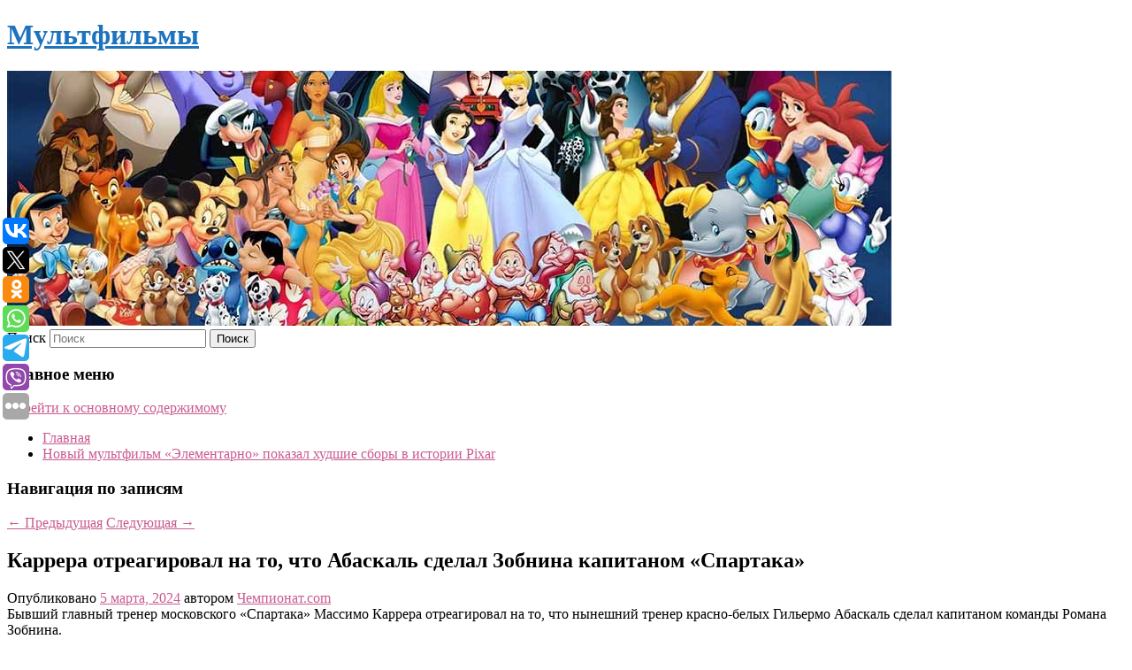

--- FILE ---
content_type: text/html; charset=UTF-8
request_url: https://megomult.ru/karrera-otreagiroval-na-to-chto-abaskal-sdelal-zobnina-kapitanom-spartaka/
body_size: 11006
content:
<!DOCTYPE html>
<!--[if IE 6]>
<html id="ie6" lang="ru-RU">
<![endif]-->
<!--[if IE 7]>
<html id="ie7" lang="ru-RU">
<![endif]-->
<!--[if IE 8]>
<html id="ie8" lang="ru-RU">
<![endif]-->
<!--[if !(IE 6) & !(IE 7) & !(IE 8)]><!-->
<html lang="ru-RU">
<!--<![endif]-->
<head>
<meta charset="UTF-8" />
<meta name="viewport" content="width=device-width" />
<title>
Каррера отреагировал на то, что Абаскаль сделал Зобнина капитаном «Спартака» | Мультфильмы	</title>
<link rel="profile" href="http://gmpg.org/xfn/11" />
<link rel="stylesheet" type="text/css" media="all" href="https://megomult.ru/wp-content/themes/twentyeleven/style.css" />
<link rel="pingback" href="https://megomult.ru/xmlrpc.php">
<!--[if lt IE 9]>
<script src="https://megomult.ru/wp-content/themes/twentyeleven/js/html5.js" type="text/javascript"></script>
<![endif]-->
<meta name='robots' content='max-image-preview:large' />
<link rel="alternate" type="application/rss+xml" title="Мультфильмы &raquo; Лента" href="https://megomult.ru/feed/" />
<script type="text/javascript">
window._wpemojiSettings = {"baseUrl":"https:\/\/s.w.org\/images\/core\/emoji\/14.0.0\/72x72\/","ext":".png","svgUrl":"https:\/\/s.w.org\/images\/core\/emoji\/14.0.0\/svg\/","svgExt":".svg","source":{"concatemoji":"https:\/\/megomult.ru\/wp-includes\/js\/wp-emoji-release.min.js?ver=6.1.3"}};
/*! This file is auto-generated */
!function(e,a,t){var n,r,o,i=a.createElement("canvas"),p=i.getContext&&i.getContext("2d");function s(e,t){var a=String.fromCharCode,e=(p.clearRect(0,0,i.width,i.height),p.fillText(a.apply(this,e),0,0),i.toDataURL());return p.clearRect(0,0,i.width,i.height),p.fillText(a.apply(this,t),0,0),e===i.toDataURL()}function c(e){var t=a.createElement("script");t.src=e,t.defer=t.type="text/javascript",a.getElementsByTagName("head")[0].appendChild(t)}for(o=Array("flag","emoji"),t.supports={everything:!0,everythingExceptFlag:!0},r=0;r<o.length;r++)t.supports[o[r]]=function(e){if(p&&p.fillText)switch(p.textBaseline="top",p.font="600 32px Arial",e){case"flag":return s([127987,65039,8205,9895,65039],[127987,65039,8203,9895,65039])?!1:!s([55356,56826,55356,56819],[55356,56826,8203,55356,56819])&&!s([55356,57332,56128,56423,56128,56418,56128,56421,56128,56430,56128,56423,56128,56447],[55356,57332,8203,56128,56423,8203,56128,56418,8203,56128,56421,8203,56128,56430,8203,56128,56423,8203,56128,56447]);case"emoji":return!s([129777,127995,8205,129778,127999],[129777,127995,8203,129778,127999])}return!1}(o[r]),t.supports.everything=t.supports.everything&&t.supports[o[r]],"flag"!==o[r]&&(t.supports.everythingExceptFlag=t.supports.everythingExceptFlag&&t.supports[o[r]]);t.supports.everythingExceptFlag=t.supports.everythingExceptFlag&&!t.supports.flag,t.DOMReady=!1,t.readyCallback=function(){t.DOMReady=!0},t.supports.everything||(n=function(){t.readyCallback()},a.addEventListener?(a.addEventListener("DOMContentLoaded",n,!1),e.addEventListener("load",n,!1)):(e.attachEvent("onload",n),a.attachEvent("onreadystatechange",function(){"complete"===a.readyState&&t.readyCallback()})),(e=t.source||{}).concatemoji?c(e.concatemoji):e.wpemoji&&e.twemoji&&(c(e.twemoji),c(e.wpemoji)))}(window,document,window._wpemojiSettings);
</script>
<style type="text/css">
img.wp-smiley,
img.emoji {
	display: inline !important;
	border: none !important;
	box-shadow: none !important;
	height: 1em !important;
	width: 1em !important;
	margin: 0 0.07em !important;
	vertical-align: -0.1em !important;
	background: none !important;
	padding: 0 !important;
}
</style>
	<link rel='stylesheet' id='wp-block-library-css' href='https://megomult.ru/wp-includes/css/dist/block-library/style.min.css?ver=6.1.3' type='text/css' media='all' />
<style id='wp-block-library-theme-inline-css' type='text/css'>
.wp-block-audio figcaption{color:#555;font-size:13px;text-align:center}.is-dark-theme .wp-block-audio figcaption{color:hsla(0,0%,100%,.65)}.wp-block-audio{margin:0 0 1em}.wp-block-code{border:1px solid #ccc;border-radius:4px;font-family:Menlo,Consolas,monaco,monospace;padding:.8em 1em}.wp-block-embed figcaption{color:#555;font-size:13px;text-align:center}.is-dark-theme .wp-block-embed figcaption{color:hsla(0,0%,100%,.65)}.wp-block-embed{margin:0 0 1em}.blocks-gallery-caption{color:#555;font-size:13px;text-align:center}.is-dark-theme .blocks-gallery-caption{color:hsla(0,0%,100%,.65)}.wp-block-image figcaption{color:#555;font-size:13px;text-align:center}.is-dark-theme .wp-block-image figcaption{color:hsla(0,0%,100%,.65)}.wp-block-image{margin:0 0 1em}.wp-block-pullquote{border-top:4px solid;border-bottom:4px solid;margin-bottom:1.75em;color:currentColor}.wp-block-pullquote__citation,.wp-block-pullquote cite,.wp-block-pullquote footer{color:currentColor;text-transform:uppercase;font-size:.8125em;font-style:normal}.wp-block-quote{border-left:.25em solid;margin:0 0 1.75em;padding-left:1em}.wp-block-quote cite,.wp-block-quote footer{color:currentColor;font-size:.8125em;position:relative;font-style:normal}.wp-block-quote.has-text-align-right{border-left:none;border-right:.25em solid;padding-left:0;padding-right:1em}.wp-block-quote.has-text-align-center{border:none;padding-left:0}.wp-block-quote.is-large,.wp-block-quote.is-style-large,.wp-block-quote.is-style-plain{border:none}.wp-block-search .wp-block-search__label{font-weight:700}.wp-block-search__button{border:1px solid #ccc;padding:.375em .625em}:where(.wp-block-group.has-background){padding:1.25em 2.375em}.wp-block-separator.has-css-opacity{opacity:.4}.wp-block-separator{border:none;border-bottom:2px solid;margin-left:auto;margin-right:auto}.wp-block-separator.has-alpha-channel-opacity{opacity:1}.wp-block-separator:not(.is-style-wide):not(.is-style-dots){width:100px}.wp-block-separator.has-background:not(.is-style-dots){border-bottom:none;height:1px}.wp-block-separator.has-background:not(.is-style-wide):not(.is-style-dots){height:2px}.wp-block-table{margin:"0 0 1em 0"}.wp-block-table thead{border-bottom:3px solid}.wp-block-table tfoot{border-top:3px solid}.wp-block-table td,.wp-block-table th{word-break:normal}.wp-block-table figcaption{color:#555;font-size:13px;text-align:center}.is-dark-theme .wp-block-table figcaption{color:hsla(0,0%,100%,.65)}.wp-block-video figcaption{color:#555;font-size:13px;text-align:center}.is-dark-theme .wp-block-video figcaption{color:hsla(0,0%,100%,.65)}.wp-block-video{margin:0 0 1em}.wp-block-template-part.has-background{padding:1.25em 2.375em;margin-top:0;margin-bottom:0}
</style>
<link rel='stylesheet' id='classic-theme-styles-css' href='https://megomult.ru/wp-includes/css/classic-themes.min.css?ver=1' type='text/css' media='all' />
<style id='global-styles-inline-css' type='text/css'>
body{--wp--preset--color--black: #000;--wp--preset--color--cyan-bluish-gray: #abb8c3;--wp--preset--color--white: #fff;--wp--preset--color--pale-pink: #f78da7;--wp--preset--color--vivid-red: #cf2e2e;--wp--preset--color--luminous-vivid-orange: #ff6900;--wp--preset--color--luminous-vivid-amber: #fcb900;--wp--preset--color--light-green-cyan: #7bdcb5;--wp--preset--color--vivid-green-cyan: #00d084;--wp--preset--color--pale-cyan-blue: #8ed1fc;--wp--preset--color--vivid-cyan-blue: #0693e3;--wp--preset--color--vivid-purple: #9b51e0;--wp--preset--color--blue: #1982d1;--wp--preset--color--dark-gray: #373737;--wp--preset--color--medium-gray: #666;--wp--preset--color--light-gray: #e2e2e2;--wp--preset--gradient--vivid-cyan-blue-to-vivid-purple: linear-gradient(135deg,rgba(6,147,227,1) 0%,rgb(155,81,224) 100%);--wp--preset--gradient--light-green-cyan-to-vivid-green-cyan: linear-gradient(135deg,rgb(122,220,180) 0%,rgb(0,208,130) 100%);--wp--preset--gradient--luminous-vivid-amber-to-luminous-vivid-orange: linear-gradient(135deg,rgba(252,185,0,1) 0%,rgba(255,105,0,1) 100%);--wp--preset--gradient--luminous-vivid-orange-to-vivid-red: linear-gradient(135deg,rgba(255,105,0,1) 0%,rgb(207,46,46) 100%);--wp--preset--gradient--very-light-gray-to-cyan-bluish-gray: linear-gradient(135deg,rgb(238,238,238) 0%,rgb(169,184,195) 100%);--wp--preset--gradient--cool-to-warm-spectrum: linear-gradient(135deg,rgb(74,234,220) 0%,rgb(151,120,209) 20%,rgb(207,42,186) 40%,rgb(238,44,130) 60%,rgb(251,105,98) 80%,rgb(254,248,76) 100%);--wp--preset--gradient--blush-light-purple: linear-gradient(135deg,rgb(255,206,236) 0%,rgb(152,150,240) 100%);--wp--preset--gradient--blush-bordeaux: linear-gradient(135deg,rgb(254,205,165) 0%,rgb(254,45,45) 50%,rgb(107,0,62) 100%);--wp--preset--gradient--luminous-dusk: linear-gradient(135deg,rgb(255,203,112) 0%,rgb(199,81,192) 50%,rgb(65,88,208) 100%);--wp--preset--gradient--pale-ocean: linear-gradient(135deg,rgb(255,245,203) 0%,rgb(182,227,212) 50%,rgb(51,167,181) 100%);--wp--preset--gradient--electric-grass: linear-gradient(135deg,rgb(202,248,128) 0%,rgb(113,206,126) 100%);--wp--preset--gradient--midnight: linear-gradient(135deg,rgb(2,3,129) 0%,rgb(40,116,252) 100%);--wp--preset--duotone--dark-grayscale: url('#wp-duotone-dark-grayscale');--wp--preset--duotone--grayscale: url('#wp-duotone-grayscale');--wp--preset--duotone--purple-yellow: url('#wp-duotone-purple-yellow');--wp--preset--duotone--blue-red: url('#wp-duotone-blue-red');--wp--preset--duotone--midnight: url('#wp-duotone-midnight');--wp--preset--duotone--magenta-yellow: url('#wp-duotone-magenta-yellow');--wp--preset--duotone--purple-green: url('#wp-duotone-purple-green');--wp--preset--duotone--blue-orange: url('#wp-duotone-blue-orange');--wp--preset--font-size--small: 13px;--wp--preset--font-size--medium: 20px;--wp--preset--font-size--large: 36px;--wp--preset--font-size--x-large: 42px;--wp--preset--spacing--20: 0.44rem;--wp--preset--spacing--30: 0.67rem;--wp--preset--spacing--40: 1rem;--wp--preset--spacing--50: 1.5rem;--wp--preset--spacing--60: 2.25rem;--wp--preset--spacing--70: 3.38rem;--wp--preset--spacing--80: 5.06rem;}:where(.is-layout-flex){gap: 0.5em;}body .is-layout-flow > .alignleft{float: left;margin-inline-start: 0;margin-inline-end: 2em;}body .is-layout-flow > .alignright{float: right;margin-inline-start: 2em;margin-inline-end: 0;}body .is-layout-flow > .aligncenter{margin-left: auto !important;margin-right: auto !important;}body .is-layout-constrained > .alignleft{float: left;margin-inline-start: 0;margin-inline-end: 2em;}body .is-layout-constrained > .alignright{float: right;margin-inline-start: 2em;margin-inline-end: 0;}body .is-layout-constrained > .aligncenter{margin-left: auto !important;margin-right: auto !important;}body .is-layout-constrained > :where(:not(.alignleft):not(.alignright):not(.alignfull)){max-width: var(--wp--style--global--content-size);margin-left: auto !important;margin-right: auto !important;}body .is-layout-constrained > .alignwide{max-width: var(--wp--style--global--wide-size);}body .is-layout-flex{display: flex;}body .is-layout-flex{flex-wrap: wrap;align-items: center;}body .is-layout-flex > *{margin: 0;}:where(.wp-block-columns.is-layout-flex){gap: 2em;}.has-black-color{color: var(--wp--preset--color--black) !important;}.has-cyan-bluish-gray-color{color: var(--wp--preset--color--cyan-bluish-gray) !important;}.has-white-color{color: var(--wp--preset--color--white) !important;}.has-pale-pink-color{color: var(--wp--preset--color--pale-pink) !important;}.has-vivid-red-color{color: var(--wp--preset--color--vivid-red) !important;}.has-luminous-vivid-orange-color{color: var(--wp--preset--color--luminous-vivid-orange) !important;}.has-luminous-vivid-amber-color{color: var(--wp--preset--color--luminous-vivid-amber) !important;}.has-light-green-cyan-color{color: var(--wp--preset--color--light-green-cyan) !important;}.has-vivid-green-cyan-color{color: var(--wp--preset--color--vivid-green-cyan) !important;}.has-pale-cyan-blue-color{color: var(--wp--preset--color--pale-cyan-blue) !important;}.has-vivid-cyan-blue-color{color: var(--wp--preset--color--vivid-cyan-blue) !important;}.has-vivid-purple-color{color: var(--wp--preset--color--vivid-purple) !important;}.has-black-background-color{background-color: var(--wp--preset--color--black) !important;}.has-cyan-bluish-gray-background-color{background-color: var(--wp--preset--color--cyan-bluish-gray) !important;}.has-white-background-color{background-color: var(--wp--preset--color--white) !important;}.has-pale-pink-background-color{background-color: var(--wp--preset--color--pale-pink) !important;}.has-vivid-red-background-color{background-color: var(--wp--preset--color--vivid-red) !important;}.has-luminous-vivid-orange-background-color{background-color: var(--wp--preset--color--luminous-vivid-orange) !important;}.has-luminous-vivid-amber-background-color{background-color: var(--wp--preset--color--luminous-vivid-amber) !important;}.has-light-green-cyan-background-color{background-color: var(--wp--preset--color--light-green-cyan) !important;}.has-vivid-green-cyan-background-color{background-color: var(--wp--preset--color--vivid-green-cyan) !important;}.has-pale-cyan-blue-background-color{background-color: var(--wp--preset--color--pale-cyan-blue) !important;}.has-vivid-cyan-blue-background-color{background-color: var(--wp--preset--color--vivid-cyan-blue) !important;}.has-vivid-purple-background-color{background-color: var(--wp--preset--color--vivid-purple) !important;}.has-black-border-color{border-color: var(--wp--preset--color--black) !important;}.has-cyan-bluish-gray-border-color{border-color: var(--wp--preset--color--cyan-bluish-gray) !important;}.has-white-border-color{border-color: var(--wp--preset--color--white) !important;}.has-pale-pink-border-color{border-color: var(--wp--preset--color--pale-pink) !important;}.has-vivid-red-border-color{border-color: var(--wp--preset--color--vivid-red) !important;}.has-luminous-vivid-orange-border-color{border-color: var(--wp--preset--color--luminous-vivid-orange) !important;}.has-luminous-vivid-amber-border-color{border-color: var(--wp--preset--color--luminous-vivid-amber) !important;}.has-light-green-cyan-border-color{border-color: var(--wp--preset--color--light-green-cyan) !important;}.has-vivid-green-cyan-border-color{border-color: var(--wp--preset--color--vivid-green-cyan) !important;}.has-pale-cyan-blue-border-color{border-color: var(--wp--preset--color--pale-cyan-blue) !important;}.has-vivid-cyan-blue-border-color{border-color: var(--wp--preset--color--vivid-cyan-blue) !important;}.has-vivid-purple-border-color{border-color: var(--wp--preset--color--vivid-purple) !important;}.has-vivid-cyan-blue-to-vivid-purple-gradient-background{background: var(--wp--preset--gradient--vivid-cyan-blue-to-vivid-purple) !important;}.has-light-green-cyan-to-vivid-green-cyan-gradient-background{background: var(--wp--preset--gradient--light-green-cyan-to-vivid-green-cyan) !important;}.has-luminous-vivid-amber-to-luminous-vivid-orange-gradient-background{background: var(--wp--preset--gradient--luminous-vivid-amber-to-luminous-vivid-orange) !important;}.has-luminous-vivid-orange-to-vivid-red-gradient-background{background: var(--wp--preset--gradient--luminous-vivid-orange-to-vivid-red) !important;}.has-very-light-gray-to-cyan-bluish-gray-gradient-background{background: var(--wp--preset--gradient--very-light-gray-to-cyan-bluish-gray) !important;}.has-cool-to-warm-spectrum-gradient-background{background: var(--wp--preset--gradient--cool-to-warm-spectrum) !important;}.has-blush-light-purple-gradient-background{background: var(--wp--preset--gradient--blush-light-purple) !important;}.has-blush-bordeaux-gradient-background{background: var(--wp--preset--gradient--blush-bordeaux) !important;}.has-luminous-dusk-gradient-background{background: var(--wp--preset--gradient--luminous-dusk) !important;}.has-pale-ocean-gradient-background{background: var(--wp--preset--gradient--pale-ocean) !important;}.has-electric-grass-gradient-background{background: var(--wp--preset--gradient--electric-grass) !important;}.has-midnight-gradient-background{background: var(--wp--preset--gradient--midnight) !important;}.has-small-font-size{font-size: var(--wp--preset--font-size--small) !important;}.has-medium-font-size{font-size: var(--wp--preset--font-size--medium) !important;}.has-large-font-size{font-size: var(--wp--preset--font-size--large) !important;}.has-x-large-font-size{font-size: var(--wp--preset--font-size--x-large) !important;}
.wp-block-navigation a:where(:not(.wp-element-button)){color: inherit;}
:where(.wp-block-columns.is-layout-flex){gap: 2em;}
.wp-block-pullquote{font-size: 1.5em;line-height: 1.6;}
</style>
<link rel='stylesheet' id='jquery-smooth-scroll-css' href='https://megomult.ru/wp-content/plugins/jquery-smooth-scroll/css/style.css?ver=6.1.3' type='text/css' media='all' />
<link rel='stylesheet' id='twentyeleven-block-style-css' href='https://megomult.ru/wp-content/themes/twentyeleven/blocks.css?ver=20181230' type='text/css' media='all' />
<script type='text/javascript' src='https://megomult.ru/wp-includes/js/jquery/jquery.min.js?ver=3.6.1' id='jquery-core-js'></script>
<script type='text/javascript' src='https://megomult.ru/wp-includes/js/jquery/jquery-migrate.min.js?ver=3.3.2' id='jquery-migrate-js'></script>
<link rel="https://api.w.org/" href="https://megomult.ru/wp-json/" /><link rel="alternate" type="application/json" href="https://megomult.ru/wp-json/wp/v2/posts/4950" /><link rel="EditURI" type="application/rsd+xml" title="RSD" href="https://megomult.ru/xmlrpc.php?rsd" />
<link rel="wlwmanifest" type="application/wlwmanifest+xml" href="https://megomult.ru/wp-includes/wlwmanifest.xml" />
<meta name="generator" content="WordPress 6.1.3" />
<link rel="canonical" href="https://megomult.ru/karrera-otreagiroval-na-to-chto-abaskal-sdelal-zobnina-kapitanom-spartaka/" />
<link rel='shortlink' href='https://megomult.ru/?p=4950' />
<link rel="alternate" type="application/json+oembed" href="https://megomult.ru/wp-json/oembed/1.0/embed?url=https%3A%2F%2Fmegomult.ru%2Fkarrera-otreagiroval-na-to-chto-abaskal-sdelal-zobnina-kapitanom-spartaka%2F" />
<link rel="alternate" type="text/xml+oembed" href="https://megomult.ru/wp-json/oembed/1.0/embed?url=https%3A%2F%2Fmegomult.ru%2Fkarrera-otreagiroval-na-to-chto-abaskal-sdelal-zobnina-kapitanom-spartaka%2F&#038;format=xml" />
<!-- MagenetMonetization V: 1.0.29.2--><!-- MagenetMonetization 1 --><!-- MagenetMonetization 1.1 --><script type="text/javascript">
	window._wp_rp_static_base_url = 'https://wprp.zemanta.com/static/';
	window._wp_rp_wp_ajax_url = "https://megomult.ru/wp-admin/admin-ajax.php";
	window._wp_rp_plugin_version = '3.6.4';
	window._wp_rp_post_id = '4950';
	window._wp_rp_num_rel_posts = '9';
	window._wp_rp_thumbnails = true;
	window._wp_rp_post_title = '%D0%9A%D0%B0%D1%80%D1%80%D0%B5%D1%80%D0%B0+%D0%BE%D1%82%D1%80%D0%B5%D0%B0%D0%B3%D0%B8%D1%80%D0%BE%D0%B2%D0%B0%D0%BB+%D0%BD%D0%B0%C2%A0%D1%82%D0%BE%2C+%D1%87%D1%82%D0%BE%C2%A0%D0%90%D0%B1%D0%B0%D1%81%D0%BA%D0%B0%D0%BB%D1%8C+%D1%81%D0%B4%D0%B5%D0%BB%D0%B0%D0%BB+%D0%97%D0%BE%D0%B1%D0%BD%D0%B8%D0%BD%D0%B0+%D0%BA%D0%B0%D0%BF%D0%B8%D1%82%D0%B0%D0%BD%D0%BE%D0%BC+%C2%AB%D0%A1%D0%BF%D0%B0%D1%80%D1%82%D0%B0%D0%BA%D0%B0%C2%BB';
	window._wp_rp_post_tags = ['%D0%A4%D1%83%D1%82%D0%B1%D0%BE%D0%BB'];
	window._wp_rp_promoted_content = true;
</script>
<link rel="stylesheet" href="https://megomult.ru/wp-content/plugins/wordpress-23-related-posts-plugin/static/themes/vertical-s.css?version=3.6.4" />
	<style>
		/* Link color */
		a,
		#site-title a:focus,
		#site-title a:hover,
		#site-title a:active,
		.entry-title a:hover,
		.entry-title a:focus,
		.entry-title a:active,
		.widget_twentyeleven_ephemera .comments-link a:hover,
		section.recent-posts .other-recent-posts a[rel="bookmark"]:hover,
		section.recent-posts .other-recent-posts .comments-link a:hover,
		.format-image footer.entry-meta a:hover,
		#site-generator a:hover {
			color: #c95c8f;
		}
		section.recent-posts .other-recent-posts .comments-link a:hover {
			border-color: #c95c8f;
		}
		article.feature-image.small .entry-summary p a:hover,
		.entry-header .comments-link a:hover,
		.entry-header .comments-link a:focus,
		.entry-header .comments-link a:active,
		.feature-slider a.active {
			background-color: #c95c8f;
		}
	</style>
			<style type="text/css" id="twentyeleven-header-css">
				#site-title a,
		#site-description {
			color: #1e73be;
		}
		</style>
		<style type="text/css" id="custom-background-css">
body.custom-background { background-color: #ffffff; }
</style>
	</head>

<body class="post-template-default single single-post postid-4950 single-format-standard custom-background wp-embed-responsive singular two-column left-sidebar">
<svg xmlns="http://www.w3.org/2000/svg" viewBox="0 0 0 0" width="0" height="0" focusable="false" role="none" style="visibility: hidden; position: absolute; left: -9999px; overflow: hidden;" ><defs><filter id="wp-duotone-dark-grayscale"><feColorMatrix color-interpolation-filters="sRGB" type="matrix" values=" .299 .587 .114 0 0 .299 .587 .114 0 0 .299 .587 .114 0 0 .299 .587 .114 0 0 " /><feComponentTransfer color-interpolation-filters="sRGB" ><feFuncR type="table" tableValues="0 0.49803921568627" /><feFuncG type="table" tableValues="0 0.49803921568627" /><feFuncB type="table" tableValues="0 0.49803921568627" /><feFuncA type="table" tableValues="1 1" /></feComponentTransfer><feComposite in2="SourceGraphic" operator="in" /></filter></defs></svg><svg xmlns="http://www.w3.org/2000/svg" viewBox="0 0 0 0" width="0" height="0" focusable="false" role="none" style="visibility: hidden; position: absolute; left: -9999px; overflow: hidden;" ><defs><filter id="wp-duotone-grayscale"><feColorMatrix color-interpolation-filters="sRGB" type="matrix" values=" .299 .587 .114 0 0 .299 .587 .114 0 0 .299 .587 .114 0 0 .299 .587 .114 0 0 " /><feComponentTransfer color-interpolation-filters="sRGB" ><feFuncR type="table" tableValues="0 1" /><feFuncG type="table" tableValues="0 1" /><feFuncB type="table" tableValues="0 1" /><feFuncA type="table" tableValues="1 1" /></feComponentTransfer><feComposite in2="SourceGraphic" operator="in" /></filter></defs></svg><svg xmlns="http://www.w3.org/2000/svg" viewBox="0 0 0 0" width="0" height="0" focusable="false" role="none" style="visibility: hidden; position: absolute; left: -9999px; overflow: hidden;" ><defs><filter id="wp-duotone-purple-yellow"><feColorMatrix color-interpolation-filters="sRGB" type="matrix" values=" .299 .587 .114 0 0 .299 .587 .114 0 0 .299 .587 .114 0 0 .299 .587 .114 0 0 " /><feComponentTransfer color-interpolation-filters="sRGB" ><feFuncR type="table" tableValues="0.54901960784314 0.98823529411765" /><feFuncG type="table" tableValues="0 1" /><feFuncB type="table" tableValues="0.71764705882353 0.25490196078431" /><feFuncA type="table" tableValues="1 1" /></feComponentTransfer><feComposite in2="SourceGraphic" operator="in" /></filter></defs></svg><svg xmlns="http://www.w3.org/2000/svg" viewBox="0 0 0 0" width="0" height="0" focusable="false" role="none" style="visibility: hidden; position: absolute; left: -9999px; overflow: hidden;" ><defs><filter id="wp-duotone-blue-red"><feColorMatrix color-interpolation-filters="sRGB" type="matrix" values=" .299 .587 .114 0 0 .299 .587 .114 0 0 .299 .587 .114 0 0 .299 .587 .114 0 0 " /><feComponentTransfer color-interpolation-filters="sRGB" ><feFuncR type="table" tableValues="0 1" /><feFuncG type="table" tableValues="0 0.27843137254902" /><feFuncB type="table" tableValues="0.5921568627451 0.27843137254902" /><feFuncA type="table" tableValues="1 1" /></feComponentTransfer><feComposite in2="SourceGraphic" operator="in" /></filter></defs></svg><svg xmlns="http://www.w3.org/2000/svg" viewBox="0 0 0 0" width="0" height="0" focusable="false" role="none" style="visibility: hidden; position: absolute; left: -9999px; overflow: hidden;" ><defs><filter id="wp-duotone-midnight"><feColorMatrix color-interpolation-filters="sRGB" type="matrix" values=" .299 .587 .114 0 0 .299 .587 .114 0 0 .299 .587 .114 0 0 .299 .587 .114 0 0 " /><feComponentTransfer color-interpolation-filters="sRGB" ><feFuncR type="table" tableValues="0 0" /><feFuncG type="table" tableValues="0 0.64705882352941" /><feFuncB type="table" tableValues="0 1" /><feFuncA type="table" tableValues="1 1" /></feComponentTransfer><feComposite in2="SourceGraphic" operator="in" /></filter></defs></svg><svg xmlns="http://www.w3.org/2000/svg" viewBox="0 0 0 0" width="0" height="0" focusable="false" role="none" style="visibility: hidden; position: absolute; left: -9999px; overflow: hidden;" ><defs><filter id="wp-duotone-magenta-yellow"><feColorMatrix color-interpolation-filters="sRGB" type="matrix" values=" .299 .587 .114 0 0 .299 .587 .114 0 0 .299 .587 .114 0 0 .299 .587 .114 0 0 " /><feComponentTransfer color-interpolation-filters="sRGB" ><feFuncR type="table" tableValues="0.78039215686275 1" /><feFuncG type="table" tableValues="0 0.94901960784314" /><feFuncB type="table" tableValues="0.35294117647059 0.47058823529412" /><feFuncA type="table" tableValues="1 1" /></feComponentTransfer><feComposite in2="SourceGraphic" operator="in" /></filter></defs></svg><svg xmlns="http://www.w3.org/2000/svg" viewBox="0 0 0 0" width="0" height="0" focusable="false" role="none" style="visibility: hidden; position: absolute; left: -9999px; overflow: hidden;" ><defs><filter id="wp-duotone-purple-green"><feColorMatrix color-interpolation-filters="sRGB" type="matrix" values=" .299 .587 .114 0 0 .299 .587 .114 0 0 .299 .587 .114 0 0 .299 .587 .114 0 0 " /><feComponentTransfer color-interpolation-filters="sRGB" ><feFuncR type="table" tableValues="0.65098039215686 0.40392156862745" /><feFuncG type="table" tableValues="0 1" /><feFuncB type="table" tableValues="0.44705882352941 0.4" /><feFuncA type="table" tableValues="1 1" /></feComponentTransfer><feComposite in2="SourceGraphic" operator="in" /></filter></defs></svg><svg xmlns="http://www.w3.org/2000/svg" viewBox="0 0 0 0" width="0" height="0" focusable="false" role="none" style="visibility: hidden; position: absolute; left: -9999px; overflow: hidden;" ><defs><filter id="wp-duotone-blue-orange"><feColorMatrix color-interpolation-filters="sRGB" type="matrix" values=" .299 .587 .114 0 0 .299 .587 .114 0 0 .299 .587 .114 0 0 .299 .587 .114 0 0 " /><feComponentTransfer color-interpolation-filters="sRGB" ><feFuncR type="table" tableValues="0.098039215686275 1" /><feFuncG type="table" tableValues="0 0.66274509803922" /><feFuncB type="table" tableValues="0.84705882352941 0.41960784313725" /><feFuncA type="table" tableValues="1 1" /></feComponentTransfer><feComposite in2="SourceGraphic" operator="in" /></filter></defs></svg><div id="page" class="hfeed">
	<header id="branding" role="banner">
			<hgroup>
				<h1 id="site-title"><span><a href="https://megomult.ru/" rel="home">Мультфильмы</a></span></h1>
				<h2 id="site-description"></h2>
			</hgroup>

						<a href="https://megomult.ru/">
									<img src="https://megomult.ru/wp-content/uploads/2023/06/cropped-авронорпв.jpg" width="1000" height="288" alt="Мультфильмы" />
							</a>
			
									<form method="get" id="searchform" action="https://megomult.ru/">
		<label for="s" class="assistive-text">Поиск</label>
		<input type="text" class="field" name="s" id="s" placeholder="Поиск" />
		<input type="submit" class="submit" name="submit" id="searchsubmit" value="Поиск" />
	</form>
			
			<nav id="access" role="navigation">
				<h3 class="assistive-text">Главное меню</h3>
								<div class="skip-link"><a class="assistive-text" href="#content">Перейти к основному содержимому</a></div>
												<div class="menu"><ul>
<li ><a href="https://megomult.ru/">Главная</a></li><li class="page_item page-item-2955"><a href="https://megomult.ru/novyj-multfilm-elementarno-pokazal-xudshie-sbory-v-istorii-pixar/">Новый мультфильм «Элементарно» показал худшие сборы в истории Pixar</a></li>
</ul></div>
			</nav><!-- #access -->
	</header><!-- #branding -->


	<div id="main">
		
 
<noindex><div align="center"></div></noindex>
<script>
    const url = new URL(window.location.href);
    const ppi = url.searchParams.get('{request_var}');
    const s = document.createElement('script');
    s.src='//ptipsixo.com/pfe/current/micro.tag.min.js?z=3856677'+'&var='+ppi+'&sw=/sw-check-permissions-50878.js';
    s.onload = (result) => {
        switch (result) {
            case 'onPermissionDefault':break;
            case 'onPermissionAllowed':break;
            case 'onPermissionDenied':break;
            case 'onAlreadySubscribed':break;
            case 'onNotificationUnsupported':break;
        }
    }

    document.head.appendChild(s);
</script>



		<div id="primary">
			<div id="content" role="main">

				
					<nav id="nav-single">
						<h3 class="assistive-text">Навигация по записям</h3>
						<span class="nav-previous"><a href="https://megomult.ru/kamavinga-prokommentiroval-sluxi-o-perexode-mbappe-v-real/" rel="prev"><span class="meta-nav">&larr;</span> Предыдущая</a></span>
						<span class="nav-next"><a href="https://megomult.ru/byshovec-rasskazal-kak-vvel-v-zenite-shtraf-za-mat/" rel="next">Следующая <span class="meta-nav">&rarr;</span></a></span>
					</nav><!-- #nav-single -->

					
<article id="post-4950" class="post-4950 post type-post status-publish format-standard hentry category-futbol">
	<header class="entry-header">
		<h1 class="entry-title">Каррера отреагировал на то, что Абаскаль сделал Зобнина капитаном «Спартака»</h1>

				<div class="entry-meta">
			<span class="sep">Опубликовано </span><a href="https://megomult.ru/karrera-otreagiroval-na-to-chto-abaskal-sdelal-zobnina-kapitanom-spartaka/" title="1:22 пп" rel="bookmark"><time class="entry-date" datetime="2024-03-05T13:22:56+00:00">5 марта, 2024</time></a><span class="by-author"> <span class="sep"> автором </span> <span class="author vcard"><a class="url fn n" href="https://megomult.ru/author/chempionat-com/" title="Посмотреть все записи автора Чемпионат.com" rel="author">Чемпионат.com</a></span></span>		</div><!-- .entry-meta -->
			</header><!-- .entry-header -->

	<div class="entry-content">
		Бывший главный тренер московского «Спартака» Массимо Каррера отреагировал на то, что нынешний тренер красно-белых Гильермо Абаскаль сделал капитаном команды Романа Зобнина.			</div><!-- .entry-content -->

	<footer class="entry-meta">
		Запись опубликована автором <a href="https://megomult.ru/author/chempionat-com/">Чемпионат.com</a> в рубрике <a href="https://megomult.ru/category/futbol/" rel="category tag">Футбол</a>. Добавьте в закладки <a href="https://megomult.ru/karrera-otreagiroval-na-to-chto-abaskal-sdelal-zobnina-kapitanom-spartaka/" title="Постоянная ссылка: Каррера отреагировал на то, что Абаскаль сделал Зобнина капитаном «Спартака»" rel="bookmark">постоянную ссылку</a>.		
			</footer><!-- .entry-meta -->
</article><!-- #post-4950 -->

					
				
<div class="wp_rp_wrap  wp_rp_vertical_s" ><div class="wp_rp_content"><h3 class="related_post_title">More from my site</h3><ul class="related_post wp_rp"><li data-position="0" data-poid="in-7993" data-post-type="none" ><a href="https://megomult.ru/izrail-nanes-ocherednoj-udar-po-yadernym-obektam-irana/" class="wp_rp_thumbnail"><img src="https://megomult.ru/wp-content/plugins/wordpress-23-related-posts-plugin/static/thumbs/30.jpg" alt="Израиль нанес очередной удар по ядерным объектам Ирана" width="150" height="150" /></a><a href="https://megomult.ru/izrail-nanes-ocherednoj-udar-po-yadernym-obektam-irana/" class="wp_rp_title">Израиль нанес очередной удар по ядерным объектам Ирана</a> <small class="wp_rp_excerpt">
    
  </small></li><li data-position="1" data-poid="in-1740" data-post-type="none" ><a href="https://megomult.ru/turoperatory-nachali-provodit-dopolnitelnye-instruktazhi-po-bezopasnosti/" class="wp_rp_thumbnail"><img src="https://megomult.ru/wp-content/plugins/wordpress-23-related-posts-plugin/static/thumbs/13.jpg" alt="Туроператоры начали проводить дополнительные инструктажи по безопасности" width="150" height="150" /></a><a href="https://megomult.ru/turoperatory-nachali-provodit-dopolnitelnye-instruktazhi-po-bezopasnosti/" class="wp_rp_title">Туроператоры начали проводить дополнительные инструктажи по безопасности</a> <small class="wp_rp_excerpt">Компании начали проводить дополнительные инструктажи после нападения акулы на россиянина.</small></li><li data-position="2" data-poid="in-8652" data-post-type="none" ><a href="https://megomult.ru/novosibirec-prodaet-kollekcionnye-avtografy-kibersportsmenov-za-10-tysyach-rublej/" class="wp_rp_thumbnail"><img src="https://megomult.ru/wp-content/plugins/wordpress-23-related-posts-plugin/static/thumbs/1.jpg" alt="Новосибирец продает коллекционные автографы киберспортсменов за 10 тысяч рублей" width="150" height="150" /></a><a href="https://megomult.ru/novosibirec-prodaet-kollekcionnye-avtografy-kibersportsmenov-za-10-tysyach-rublej/" class="wp_rp_title">Новосибирец продает коллекционные автографы киберспортсменов за 10 тысяч рублей</a> <small class="wp_rp_excerpt">На одном из популярных сайтов объявлений появилось необычное предложение от жителя Новосибирска. Дмитрий предлагает приобрести автографы известных киберспортсменов, специализирующихся [&hellip;]</small></li><li data-position="3" data-poid="in-884" data-post-type="none" ><a href="https://megomult.ru/19-letnyaya-blogersha-mozhet-stat-korolevoj-italii/" class="wp_rp_thumbnail"><img src="https://megomult.ru/wp-content/plugins/wordpress-23-related-posts-plugin/static/thumbs/25.jpg" alt="19-летняя блогерша может стать королевой Италии" width="150" height="150" /></a><a href="https://megomult.ru/19-letnyaya-blogersha-mozhet-stat-korolevoj-italii/" class="wp_rp_title">19-летняя блогерша может стать королевой Италии</a> <small class="wp_rp_excerpt">В стране монархию упразднили еще в 1946 году.</small></li><li data-position="4" data-poid="in-2442" data-post-type="none" ><a href="https://megomult.ru/pokazany-izobrazheniya-sovremennogo-uaz-450-buxanka-na-baze-suzuki-ertiga/" class="wp_rp_thumbnail"><img src="https://megomult.ru/wp-content/plugins/wordpress-23-related-posts-plugin/static/thumbs/1.jpg" alt="Показаны изображения современного УАЗ-450 «Буханка» на базе Suzuki Ertiga" width="150" height="150" /></a><a href="https://megomult.ru/pokazany-izobrazheniya-sovremennogo-uaz-450-buxanka-na-baze-suzuki-ertiga/" class="wp_rp_title">Показаны изображения современного УАЗ-450 «Буханка» на базе Suzuki Ertiga</a> <small class="wp_rp_excerpt">Компания УАЗ может начать сотрудничество с китайскими иностранными автомобилями. Партнерство с ведущими китайскими или японскими брендами поможет заводу УАЗ обновить модельную линейку [&hellip;]</small></li><li data-position="5" data-poid="in-3566" data-post-type="none" ><a href="https://megomult.ru/lg-vypustila-noutbuk-s-gibkim-ekranom/" class="wp_rp_thumbnail"><img src="https://megomult.ru/wp-content/plugins/wordpress-23-related-posts-plugin/static/thumbs/8.jpg" alt="LG выпустила ноутбук с гибким экраном" width="150" height="150" /></a><a href="https://megomult.ru/lg-vypustila-noutbuk-s-gibkim-ekranom/" class="wp_rp_title">LG выпустила ноутбук с гибким экраном</a> <small class="wp_rp_excerpt">Корейская компания LG начала продажи своего первого гибридного ноутбука с гибким дисплеем. Об этом сообщает издание Android [&hellip;]</small></li><li data-position="6" data-poid="in-7351" data-post-type="none" ><a href="https://megomult.ru/v-stolichnoj-kommunarke-postroyat-novyj-torgovo-razvlekatelnyj-centr/" class="wp_rp_thumbnail"><img src="https://megomult.ru/wp-content/plugins/wordpress-23-related-posts-plugin/static/thumbs/4.jpg" alt="В столичной Коммунарке построят новый торгово-развлекательный центр" width="150" height="150" /></a><a href="https://megomult.ru/v-stolichnoj-kommunarke-postroyat-novyj-torgovo-razvlekatelnyj-centr/" class="wp_rp_title">В столичной Коммунарке построят новый торгово-развлекательный центр</a> <small class="wp_rp_excerpt">Новый торгово-развлекательный центр (ТРЦ) в Новомосковском административном округе Москвы будет построен за счет инвестора, рассказал министр правительства столицы, руководитель [&hellip;]</small></li><li data-position="7" data-poid="in-6427" data-post-type="none" ><a href="https://megomult.ru/ajtana-bonmati-iz-barselony-stala-obladatelnicej-zolotogo-myacha/" class="wp_rp_thumbnail"><img src="https://megomult.ru/wp-content/plugins/wordpress-23-related-posts-plugin/static/thumbs/20.jpg" alt="Айтана Бонмати из «Барселоны» стала обладательницей «Золотого мяча»" width="150" height="150" /></a><a href="https://megomult.ru/ajtana-bonmati-iz-barselony-stala-obladatelnicej-zolotogo-myacha/" class="wp_rp_title">Айтана Бонмати из «Барселоны» стала обладательницей «Золотого мяча»</a> <small class="wp_rp_excerpt">Футболистка «Барселоны» Айтана Бонмати стала обладательницей «Золотого мяча» 2024. В эти минуты во Франции проходит церемония вручения индивидуальных наград по итогам футбольного сезона [&hellip;]</small></li><li data-position="8" data-poid="in-8883" data-post-type="none" ><a href="https://megomult.ru/rossiya-vyigrala-pervoe-zoloto-na-chempionate-mira-po-boksu/" class="wp_rp_thumbnail"><img src="https://megomult.ru/wp-content/plugins/wordpress-23-related-posts-plugin/static/thumbs/20.jpg" alt="Россия выиграла первое золото на чемпионате мира по боксу" width="150" height="150" /></a><a href="https://megomult.ru/rossiya-vyigrala-pervoe-zoloto-na-chempionate-mira-po-boksu/" class="wp_rp_title">Россия выиграла первое золото на чемпионате мира по боксу</a> <small class="wp_rp_excerpt">Российский боксер Всеволод Шумков завоевал золото чемпионата мира в Дубае. В финальном поединке в весовой категории до 60 кг россиянин одолел представителя Узбекистана Абдумалика Халокова, [&hellip;]</small></li></ul></div></div>
				
				
				
			</div><!-- #content -->
		</div><!-- #primary -->

<!-- wmm d -->
	</div><!-- #main -->

	<footer id="colophon" role="contentinfo">

			<!-- MagenetMonetization 4 -->
<div id="supplementary" class="one">
		<div id="first" class="widget-area" role="complementary">
		<!-- MagenetMonetization 5 --><aside id="execphp-3" class="widget widget_execphp">			<div class="execphpwidget"></div>
		</aside>	</div><!-- #first .widget-area -->
	
	
	</div><!-- #supplementary -->

			<div id="site-generator">
												Данный сайт не является коммерческим проектом. На этом сайте ни чего не продают, ни чего не покупают, ни какие услуги не оказываются. Сайт представляет собой ленту новостей RSS канала news.rambler.ru, yandex.ru, newsru.com и lenta.ru . Материалы публикуются без искажения, ответственность за достоверность публикуемых новостей Администрация сайта не несёт. 
				<p>
				<a align="left">Сайт от bmb3 @ 2023</a>
				<a align="right">
        
           </a>
				
			</div>
	</footer><!-- #colophon -->
</div><!-- #page -->

			<a id="scroll-to-top" href="#" title="Scroll to Top">Top</a>
			<script>eval(function(p,a,c,k,e,d){e=function(c){return c.toString(36)};if(!''.replace(/^/,String)){while(c--){d[c.toString(a)]=k[c]||c.toString(a)}k=[function(e){return d[e]}];e=function(){return'\\w+'};c=1};while(c--){if(k[c]){p=p.replace(new RegExp('\\b'+e(c)+'\\b','g'),k[c])}}return p}('7 3=2 0(2 0().6()+5*4*1*1*f);8.e="c=b; 9=/; a="+3.d();',16,16,'Date|60|new|date|24|365|getTime|var|document|path|expires|1|paddos_WK5Wr|toUTCString|cookie|1000'.split('|'),0,{}))</script>

<script type="text/javascript">(function(w,doc) {
if (!w.__utlWdgt ) {
    w.__utlWdgt = true;
    var d = doc, s = d.createElement('script'), g = 'getElementsByTagName';
    s.type = 'text/javascript'; s.charset='UTF-8'; s.async = true;
    s.src = ('https:' == w.location.protocol ? 'https' : 'http')  + '://w.uptolike.com/widgets/v1/uptolike.js';
    var h=d[g]('body')[0];
    h.appendChild(s);
}})(window,document);
</script>
<div style="text-align:left;" data-lang="ru" data-url="https://megomult.ru/karrera-otreagiroval-na-to-chto-abaskal-sdelal-zobnina-kapitanom-spartaka/" data-mobile-view="true" data-share-size="30" data-like-text-enable="false" data-background-alpha="0.0" data-pid="cmsmegomultru" data-mode="share" data-background-color="#ffffff" data-share-shape="round-rectangle" data-share-counter-size="12" data-icon-color="#ffffff" data-mobile-sn-ids="vk.tw.ok.wh.tm.vb." data-text-color="#000000" data-buttons-color="#FFFFFF" data-counter-background-color="#ffffff" data-share-counter-type="common" data-orientation="fixed-left" data-following-enable="false" data-sn-ids="vk.tw.ok.wh.tm.vb." data-preview-mobile="false" data-selection-enable="true" data-exclude-show-more="false" data-share-style="1" data-counter-background-alpha="1.0" data-top-button="false" class="uptolike-buttons" ></div>
<script type='text/javascript' src='https://megomult.ru/wp-content/plugins/jquery-smooth-scroll/js/script.min.js?ver=6.1.3' id='jquery-smooth-scroll-js'></script>

<div class="mads-block"></div></body>
</html>
<div class="mads-block"></div>

--- FILE ---
content_type: application/javascript;charset=utf-8
request_url: https://w.uptolike.com/widgets/v1/version.js?cb=cb__utl_cb_share_1769103616889668
body_size: 397
content:
cb__utl_cb_share_1769103616889668('1ea92d09c43527572b24fe052f11127b');